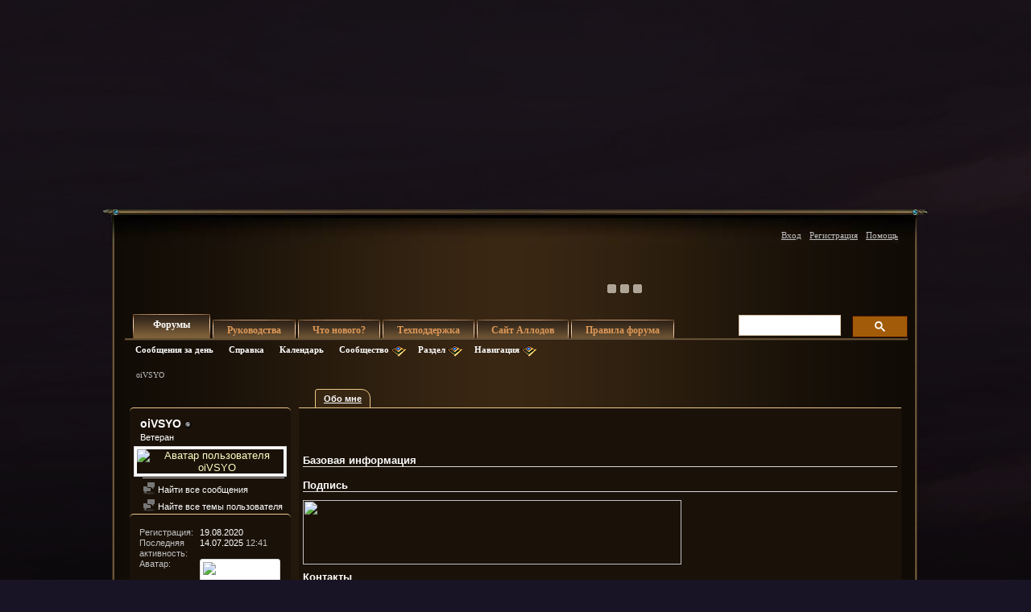

--- FILE ---
content_type: text/html; charset=windows-1251
request_url: https://forum.allods.ru/member.php?u=1275656&s=c27f74d666bc4c2e9ae2be6f9871e51f?u=1275656&s=c27f74d666bc4c2e9ae2be6f9871e51f
body_size: 9449
content:
<!DOCTYPE html>
<html xmlns="http://www.w3.org/1999/xhtml" dir="ltr" lang="ru" id="vbulletin_html">
  <head>
    <meta http-equiv="Content-Type" content="text/html; charset=windows-1251" />
<meta id="e_vb_meta_bburl" name="vb_meta_bburl" content="https://forum.allods.ru" />
<base href="https://forum.allods.ru/" /><!--[if IE]></base><![endif]-->
<meta name="generator" content="vBulletin 4.0.0 Release Candidate 4" />
<style>
    html, body, iframe {background-color: transparent}
</style>

<meta name="keywords" content="online, бесплатные, ролевые, онлайн, игры" />
<meta name="description" content="Форум пользователей бесплатной ролевой онлайн игры Аллоды Онлайн" />


<!-- Global site tag (gtag.js) - Google Analytics -->
<script>
(function(w,d,s,l,i){w[l]=w[l]||[];w[l].push(
	{'gtm.start': new Date().getTime(),event:'gtm.js'}
);var f=d.getElementsByTagName(s)[0],
	j=d.createElement(s),dl=l!='dataLayer'?'&l='+l:'';j.async=true;j.src=
	'https://www.googletagmanager.com/gtm.js?id='+i+dl;f.parentNode.insertBefore(j,f);
})(window,document,'script','dataLayer','GTM-KBNHV7J');
</script>

<!-- Yandex.Metrika counter -->
<script type="text/javascript" >
   (function(m,e,t,r,i,k,a){m[i]=m[i]||function(){(m[i].a=m[i].a||[]).push(arguments)};
   m[i].l=1*new Date();
   for (var j = 0; j < document.scripts.length; j++) {if (document.scripts[j].src === r) { return; }}
   k=e.createElement(t),a=e.getElementsByTagName(t)[0],k.async=1,k.src=r,a.parentNode.insertBefore(k,a)})
   (window, document, "script", "https://mc.yandex.ru/metrika/tag.js", "ym");

   ym(97354216, "init", {
        clickmap:true,
        trackLinks:true,
        accurateTrackBounce:true
   });
</script>
<noscript><div><img src="https://mc.yandex.ru/watch/97354216" style="position:absolute; left:-9999px;" alt="" /></div></noscript>
<!-- /Yandex.Metrika counter -->

<script type="text/javascript" src="clientscript/yui/yuiloader-dom-event/yuiloader-dom-event.js?v=400rc3"></script>
<script type="text/javascript" src="clientscript/yui/connection/connection-min.js?v=400rc3"></script>
<script type="text/javascript">
    <!--
    var SESSIONURL = "s=51fbee87d6a3db9959bb108ead6e5c8c&";
    var SECURITYTOKEN = "guest";
    var IMGDIR_MISC = "images/misc";
    var IMGDIR_BUTTON = "images/buttons";
    var vb_disable_ajax = parseInt("0", 10);
    var SIMPLEVERSION = "400rc3";
    var BBURL = "https://forum.allods.ru";
    // -->
</script>
<script type="text/javascript" src="https://forum.allods.ru/clientscript/vbulletin-core.js?v=400rc3"></script>



<link rel="stylesheet" type="text/css" href="clientscript/yui/reset-fonts/reset-fonts.css" />
<link rel="stylesheet" type="text/css" href="css.php?styleid=6&amp;langid=2&amp;d=1733321488&amp;td=ltr&amp;sheet=vbulletin.css,popupmenu.css,vbulletin-chrome.css,components.css,vbulletin-formcontrols.css" />


<!--[if lte IE 7]>
<link rel="stylesheet" type="text/css" href="https://forum.allods.ru/files/css/style4ie.css" />
<![endif]-->

<!--[if lte IE 8]>
<link rel="stylesheet" type="text/css" href="https://forum.allods.ru/files/css/style4ie8.css" />
<![endif]-->


<!--[if IE 6]>
<script type="text/javascript" src="https://forum.allods.ru/files/js/ie6fix.js"></script>
<script type="text/javascript">
    DD_belatedPNG.fix('.png24');
</script>
<![endif]-->

<link rel="stylesheet" type="text/css" href="https://forum.allods.ru/files/css/style60.css" />


<script type="text/javascript" src="https://forum.allods.ru/clientscript/jquery-1.11.1.min.js"></script>
<script type="text/javascript" src="https://forum.allods.ru/clientscript/jquery-migrate-1.2.1.min.js"></script>

<script type="text/javascript" src="https://allods.ru/static/js/slider_script.js"></script>

<script type="text/javascript" src="https://forum.allods.ru/files/js/pref_slider.js"></script>

<script type="text/javascript" src="https://forum.allods.ru/clientscript/bootstrap.min.js"></script>


<script>
	window.__GEMS = {
		"auth": 0,
		"lang": "ru_RU",
		"no_menu": true,
		"client_id": "allods.ru",
		"gc_id" : "0.359",
		"gc_download_url" : "https://static.gc.vkplay.ru/AllodsLoader.exe",
	};
</script>
<script src="/clientscript/client.js"></script>
<script src="/clientscript/client-sezam.js?2"></script>


<script language="javascript">

    ////////////////////////////////////////////////////////////////////////////////////////////////////////////////////////
    // Обработка состояния чекбокса
    function doCheckbox(elem) {
        // Чекбокс должен быть внутри DIV'а и иметь стиль 'boxCheckbox'
        if (elem.className=='boxCheckbox' && elem.parentNode.tagName.toLowerCase()=='div') {
            elem.parentNode.className='box'+(elem.checked?'Checked':'Unchecked');
        }
    }
    // Корректировка стилей под разные браузеры
    var css=document.styleSheets[0];
    try {
        css.addRule('.boxCheckbox', 'filter: progid:DXImageTransform.Microsoft.Alpha(opacity=0);');
    }
    catch(e) {
        //css.insertRule('.boxCheckbox { -moz-opacity: 0; -khtml-opacity: 0; }', css.cssRules.length);
        var stl = document.createElement('style');
        stl.innerHTML = '.boxCheckbox { -moz-opacity: 0; -khtml-opacity: 0; }';
        document.getElementsByTagName('head')[0].appendChild(stl);
    }
    ////////////////////////////////////////////////////////////////////////////////////////////////////////////////////////


    $(document).ready(function(){

        $("div.content, blockquote").each(function () {
            $(this).html($(this).html().replace(/color="rgb/g, 'style="color:rgb'));
        });

        var link;
        var reg = new RegExp("^((http|https)\://[a-zA-Z0-9\-\.]*vk\.[a-zA-Z]{2,3}(:[a-zA-Z0-9]*)?/?([a-zA-Z0-9\-\._\?\,\'/\\\+&amp;%\$#\=~])*)?$", "i");
        $('#view-aboutme dl.stats dd').each(function() {
            if(reg.test($(this).html())){
                link = $(this).html();
                $(this).html('<a href="' + link + '" target="_blank">'+link+'</a>');
            }

        });

    });
</script>
 
    <title>Форум - "Аллоды Онлайн" - Просмотр профиля: oiVSYO - "Аллоды Онлайн"</title>
    
    

    <meta name="robots" content="noindex, nofollow">

    <script type="text/javascript" src="clientscript/vbulletin_quick_edit_generic.js?v=400rc3"></script>
    <script type="text/javascript" src="clientscript/vbulletin_quick_edit_visitormessage.js?v=400rc3"></script>
    <script type="text/javascript">
<!--

vB_XHTML_Ready.subscribe(init_PostBits_Lite);


function init_PostBits_Lite()
{
	//var posts_container = YAHOO.util.Dom.get("posts");
	var postbits = YAHOO.util.Dom.getElementsByClassName("postbit_lite", "li", "postlist");
	for (var i = 0; i < postbits.length; i++)
	{
		new PostBit_Lite(postbits[i]);
	}
}

function PostBit_Lite(postbit)
{
	this.postbit = YAHOO.util.Dom.get(postbit);
	this.postid = postbit.id.substr("piccom_".length);
	this.inlinemod = new InlineModControl(this.postbit, this.postid, "imodsel");
}

//-->
    </script>
    
    
    <!--
    {additional javascript files}
    -->
    
    
    <link rel="stylesheet" type="text/css" href="css.php?styleid=6&amp;langid=2&amp;d=1733321488&amp;td=ltr&amp;sheet=bbcode.css" />    
    <link rel="stylesheet" type="text/css" href="css.php?styleid=6&amp;langid=2&amp;d=1733321488&amp;td=ltr&amp;sheet=showthread.css" />
    <link rel="stylesheet" type="text/css" href="css.php?styleid=6&amp;langid=2&amp;d=1733321488&amp;td=ltr&amp;sheet=postbit-lite.css" />
    <link rel="stylesheet" type="text/css" href="css.php?styleid=6&amp;langid=2&amp;d=1733321488&amp;td=ltr&amp;sheet=postlist.css" />
    <link rel="stylesheet" type="text/css" href="css.php?styleid=6&amp;langid=2&amp;d=1733321488&amp;td=ltr&amp;sheet=forumbits.css" />
    <link rel="stylesheet" type="text/css" href="css.php?styleid=6&amp;langid=2&amp;d=1733321488&amp;td=ltr&amp;sheet=vbulletin-formcontrols.css" />
    <link rel="stylesheet" type="text/css" href="css.php?styleid=6&amp;langid=2&amp;d=1733321488&amp;td=ltr&amp;sheet=editor.css" />
    <link rel="stylesheet" type="text/css" href="css.php?styleid=6&amp;langid=2&amp;d=1733321488&amp;td=ltr&amp;sheet=member.css" />
	<!--[if IE 6]><link rel="stylesheet" type="text/css" href="css.php?styleid=6&amp;langid=2&amp;d=1733321488&amp;td=ltr&amp;sheet=member-ie.css" /><![endif]-->
<!--    <link rel="stylesheet" type="text/css" href="css.php?styleid=6&amp;langid=2&amp;d=1733321488&amp;td=ltr&amp;sheet=friends.css" /> -->
    
    <script type="text/javascript">
<!--

function getParentElement(starterElement, classPattern, testTagName) {
	//
	var currElement = starterElement;
	var foundElement = null;
	while(!foundElement && (currElement = currElement.parentNode)) {
		if ((classPattern && (currElement.className.indexOf(classPattern) != -1)) || (testTagName && (testTagName.toLowerCase() == currElement.tagName.toLowerCase()))) 
		{
			foundElement = currElement;
		}
	}
	//go up the parentNode tree until found element with matching className
	return foundElement;
}
//getParentElement

function tabViewPicker(anchorObject) {
	//
	
	var clickedTabId = null;

	var tabtree = getParentElement(anchorObject,"tabslight");
	var anchorInventory = tabtree.getElementsByTagName("a");

	var tabIds = [];
	
	for (var i=0; (currAnchor = anchorInventory[i]); i++) {
		//
		var anchorId = currAnchor.href.substring(currAnchor.href.indexOf("#") + 1, currAnchor.href.length);
		var parentDd = getParentElement(currAnchor,null,"dd");
		if (currAnchor == anchorObject) {
			clickedTabId = anchorId;
			parentDd.className = "selected";
		} else {
			parentDd.className = "";
		}
		tabIds.push(anchorId);
	}
	
	//loop thru anchors to gather all tab IDs and set appropriate selected status
	for (var j=0; (currTabId = tabIds[j]); j++) {
		//
		var elem = document.getElementById("view-" + currTabId);
		if (!elem) {continue;}
		if (currTabId == clickedTabId) {
			elem.className="selected_view_section";
		} else {
			elem.className="view_section";
		}
	}
        

	//set appropriate status on all tabs.

	return false;
}
//tabViewPicker

//-->
    </script>



    
  </head>
  
  <body>
    <div class="bodywrap">

    <div class="layout_repeater">
        <a href="/" name="top"></a>
        <div class="layout">
            <div class="layout_bottom png24"></div>

            <div class="above_body">
                <div id="header" class="floatcontainer doc_header">
                     
                    
                    <a href="https://allods.ru" class="logo"></a>

                    <div id="slider"><!-- BANNERS search string: 321321 -->

                        <a href="https://allods.ru/subscribe.php" class="banner"><img src="//forum.allods.ru/static/img/banners/Forum_Subscription_New.gif"></a><a href="https://allods.ru/referpage.php" class="banner"><img src="//forum.allods.ru/static/img/banners/Forum_Referral_2015.gif"></a><a href="https://allods.ru/news.php?article=8623" class="banner"><img src="//forum.allods.ru/static/img/banners/Forum_Discord.gif"></a>

                    </div>

                    <div id="toplinks" class="toplinks">
                        
                            <ul class="nouser">

<li><a href="https://allods.ru/redirect.php?auth_redirect=http://forum.allods.ru/member.php?u=1275656&amp;?u=1275656&amp;" class="js-auth-sezam">Вход</a></li>

                                
                                    <li><a href="https://allods.ru/account.php" rel="nofollow">Регистрация</a></li>
                                
                                <li><a rel="help" href="faq.php?s=51fbee87d6a3db9959bb108ead6e5c8c">Помощь</a></li>
                            </ul>

            
        </div>
        <div class="ad_global_header">
             
             
        </div>
        <hr />
         
    </div> 
    
    <div id="navbar" class="navbar">

	<ul id="navtabs" class="navtabs floatcontainer">
		
		
			<li class="selected"><span><a class="navtab" href="index.php?s=51fbee87d6a3db9959bb108ead6e5c8c">Форумы</a></span>
				<ul class="floatcontainer">
					
					
						
						<li><a href="search.php?s=51fbee87d6a3db9959bb108ead6e5c8c&amp;do=getdaily&amp;contenttype=vBForum_Post">Сообщения за день</a></li>
						
					
					
					
					
					<li><a rel="help" href="faq.php?s=51fbee87d6a3db9959bb108ead6e5c8c">Справка</a></li>
					
					<li><a href="calendar.php?s=51fbee87d6a3db9959bb108ead6e5c8c">Календарь</a></li>
					

					<li class="popupmenu">
						<a href="javascript://" class="popupctrl png24">Сообщество</a>
						<ul class="popupbody popuphover">
							
							
							
							
							
							
						</ul>
					</li>
					
					<li class="popupmenu">
						<a href="javascript://" class="popupctrl png24">Раздел</a>
						<ul class="popupbody popuphover">
							<li>
								<a href="forumdisplay.php?s=51fbee87d6a3db9959bb108ead6e5c8c&amp;do=markread">Все разделы прочитаны</a>
							</li>
                                                        
						</ul>
					</li>
					<li class="popupmenu">
						<a href="javascript://" class="popupctrl png24">Навигация</a>
						<ul class="popupbody popuphover">
							
							
							<li><a href="showgroups.php?s=51fbee87d6a3db9959bb108ead6e5c8c" rel="nofollow">
		
			Руководство форума
		
	</a></li>
							
							
							
							
							
							
						</ul>
					</li>
					
				</ul>

			</li>
		
		
		
			<li><span><a class="navtab" href="/showthread.php?t=47788">Руководства</a></span></li>
		
		
			<li><span><a class="navtab" href="search.php?s=51fbee87d6a3db9959bb108ead6e5c8c&amp;do=getdaily&amp;contenttype=vBForum_Post">Что нового?</a></span></li>
		
		
		<li><span><a class="navtab" href="https://support.astrum.top/ao_ru">Техподдержка</a></span></li>
		<li><span><a class="navtab" href="https://allods.ru">Сайт Аллодов</a></span></li>

		
			<li><span><a class="navtab" href="/faq.php?faq=vb_faq">Правила форума</a></span></li>
		
	</ul>

	
	<div id="globalsearch" class="globalsearch">

<!-- <script>
  (function() {
    var cx = '015027869693654081239:e01iz7jmvh0';
    var gcse = document.createElement('script');
    gcse.type = 'text/javascript';
    gcse.async = true;
    gcse.src = 'https://cse.google.com/cse.js?cx=' + cx;
    var s = document.getElementsByTagName('script')[0];
    s.parentNode.insertBefore(gcse, s);
  })();
</script>
<gcse:search></gcse:search> -->
<script async src="https://cse.google.com/cse.js?cx=072b45830c0124163">
</script>
<div class="gcse-search"></div>

		<!--<form action="search.php?do=process" method="post" id="navbar_search" class="navbar_search">
			<input type="hidden" name="s" value="s=51fbee87d6a3db9959bb108ead6e5c8c&amp;" />
			<input type="hidden" name="securitytoken" value="guest" />
			<input type="hidden" name="do" value="process" />





<span class="textboxcontainer popupmenu">
				<span class="popupctrl1"><input type="text" value="" name="query" class="textbox" tabindex="99"/></span>
				<ul id="navbar_search_options" class="popupbody popuphover">
					<li>
						<label for="cb_navsearch_titleonly"><input id="cb_navsearch_titleonly" type="checkbox" name="titleonly" value="1" /> Искать только в заголовках</label>
					</li>
					<li>
						<label for="cb_navsearch_showposts"><input id="cb_navsearch_showposts" type="checkbox" name="showposts" value="1"  checked />Результаты в виде сообщений</label>
					</li>
				</ul>
			</span>







			<span class="buttoncontainer"><span><input type="image" class="searchbutton" src="/files/images/global_search.gif" name="submit" onclick="document.getElementById('navbar_search').submit;" /></span></span>
		</form>
		<ul class="navbar_advanced_search">
			<li><a href="search.php?s=51fbee87d6a3db9959bb108ead6e5c8c">Расширенный поиск</a></li>
		</ul>-->
	</div>
	
</div>
</div><!-- closing div for above_body -->

<div class="body_wrapper">
<div id="breadcrumb" class="breadcrumb">
	<ul class="floatcontainer">
		<li class="navbithome"><a href="index.php?s=51fbee87d6a3db9959bb108ead6e5c8c" ></a></li>

		
		
	<li class="navbit lastnavbit"><span>oiVSYO</span></li>
 
	</ul>
	<hr />
</div>

 
 


	<form action="profile.php?do=dismissnotice" method="post" id="notices" class="notices">
		<input type="hidden" name="do" value="dismissnotice" />
		<input type="hidden" name="s" value="s=51fbee87d6a3db9959bb108ead6e5c8c&amp;" />
		<input type="hidden" name="securitytoken" value="guest" />
		<input type="hidden" id="dismiss_notice_hidden" name="dismiss_noticeid" value="" />
		<input type="hidden" name="url" value="" />
		
<!--
<ol>
			<li class="restore" id="navbar_notice_10">
	
	<center><span style='font-weight:bold;color:red'><a href="http://forum.allods.ru/faq.php?faq=vb_faq#faq_forum_regulations">Правила форума</a></span></center>
</li> <li class="restore" id="navbar_notice_3">
	
	<center>После регистрации рекомендуется ознакомиться с Правилами форума и прочитать уже существующие темы.<br>
Для того, чтобы создать тему необходимо иметь 20 сообщений на счетчике.<br>
Не рекомендуется флудить и оффтопить для "накрутки" счетчика - это чревато временным отлучением от форума.</center>
</li> <li class="restore" id="navbar_notice_25">
	
	Если это ваш первый визит, рекомендуем почитать <a href="faq.php?s=51fbee87d6a3db9959bb108ead6e5c8c&amp;" target="_blank"><strong>справку</strong></a> по форуму.
Для размещения своих сообщений необходимо <a href="register.php?s=51fbee87d6a3db9959bb108ead6e5c8c&amp;" rel="nofollow"  target="_blank"><strong>зарегистрироваться</strong></a>.
Для просмотра сообщений выберите раздел.
</li> 
		</ol>-->
	</form>
 

<div class="member_content">
	<div class="profile_widgets member_summary" id="profile_tabs">
              <div class="bot_message">
		<div class="block mainblock">
			<h1 class="blocksubhead">
				
				<span id="userinfo">
					oiVSYO <img class="inlineimg onlinestatus" src="images/statusicon/user-offline.png" alt="oiVSYO вне форума" border="0" />

 
					
					<br />
					<span class="usertitle">Ветеран</span>
					
				</span>
			</h1>
			<div id="userinfoblock" class="floatcontainer">
				
				<a class="avatar" href="member.php?u=1275656&amp;s=51fbee87d6a3db9959bb108ead6e5c8c" title="Аватар для oiVSYO">
					<span class="avatarcontainer"><img src="image.php?s=51fbee87d6a3db9959bb108ead6e5c8c&amp;u=1275656&amp;dateline=1650706546&amp;type=" alt="Аватар пользователя oiVSYO" /></span>
				</a>
				
				<ul id="usermenu" class="usermenu">
					
					
					
					
					<li class="separator"></li>
					<li><a href="search.php?s=51fbee87d6a3db9959bb108ead6e5c8c&amp;do=finduser&amp;userid=1275656&amp;contenttype=vBForum_Post&amp;showposts=1"><img src="images/site_icons/forum.png" alt="Найти все сообщения" class="inlineimg png24" /> Найти все сообщения</a></li>
                    <li><a href="search.php?s=51fbee87d6a3db9959bb108ead6e5c8c&amp;do=finduser&amp;userid=1275656&amp;contenttype=vBForum_Thread&amp;showposts=0"><img src="images/site_icons/forum.png" alt="Найти все сообщения" class="inlineimg png24" /> Найте все темы пользователя</a></li>					
					
					
<!--
					<li><a href="search.php?s=51fbee87d6a3db9959bb108ead6e5c8c&amp;do=finduser&amp;userid=1275656&amp;starteronly=1&amp;contenttype=vBForum_Post">Найти все темы</a></li> -->

<!--                                         -->
				</ul>
			</div>
		</div>
		
		
		
		<!-- stats_mini -->
<div id="view-stats_mini" class="block">
	<div class="mini_stats">
	<div class="userinfo blockbody">
		<h5 class="blocksubhead smaller">Мини-статистика</h5>
		<div class="blockrow">

			<dl class="stats">
				<dt>Регистрация</dt>
				<dd> 19.08.2020</dd>
			</dl>
	
	
	<dl class="stats">
		<dt>Последняя активность</dt>
		<dd> 14.07.2025 <span class="time">12:41</span></dd>
	</dl>
	

			
			<dl class="stats">
				<dt>Аватар</dt>
				<dd class="avatar"><img src="image.php?s=51fbee87d6a3db9959bb108ead6e5c8c&amp;u=1275656&amp;dateline=1650706546&amp;type=thumb" alt="Аватар для oiVSYO"   width="60" height="68" id="user_avatar" /></dd>
			</dl>
			
		</div>
	</div><!-- blockbody -->
</div><!-- widget block mini_stats --> 
</div>

<!-- / stats_mini --> 
		
		
		
		
		
		
		
		
		
		<!-- visitors -->
<div id="view-visitors" class="block">
	<div class="visitors">
	<h5 class="blocksubhead smaller">Последние посетители</h5>
	<div class="blockbody">
		<div class="blockrow">
			<div class="meta">
				Последние 10 посетителя(ей) этой страницы:

			</div>
			<ol class="commalist">
				<li><a class="username" href="member.php?u=1350059&amp;s=51fbee87d6a3db9959bb108ead6e5c8c">ALEX5491</a> </li> <li><a class="username" href="member.php?u=622275&amp;s=51fbee87d6a3db9959bb108ead6e5c8c">dem171</a> </li> <li><a class="username" href="member.php?u=580910&amp;s=51fbee87d6a3db9959bb108ead6e5c8c">Igrok1991</a> </li> <li><a class="username" href="member.php?u=1252455&amp;s=51fbee87d6a3db9959bb108ead6e5c8c">MariyaMary</a> </li> <li><a class="username" href="member.php?u=525880&amp;s=51fbee87d6a3db9959bb108ead6e5c8c">Mmolox</a> </li> <li><a class="username" href="member.php?u=1383577&amp;s=51fbee87d6a3db9959bb108ead6e5c8c">Saluki</a> </li> <li><a class="username" href="member.php?u=118859&amp;s=51fbee87d6a3db9959bb108ead6e5c8c">Tanca</a> </li> <li><a class="username" href="member.php?u=821808&amp;s=51fbee87d6a3db9959bb108ead6e5c8c"><font color="DarkOrchid">Welcommon</font></a> </li> <li><a class="username" href="member.php?u=532449&amp;s=51fbee87d6a3db9959bb108ead6e5c8c">ybrbnfctvtyjd</a> </li> <li><a class="username" href="member.php?u=1132850&amp;s=51fbee87d6a3db9959bb108ead6e5c8c">za1a2a3az</a> </li> 
			</ol>
			<span class="totalvisits">Эта страница была посещена <strong>14,579</strong> раз</span>
		</div>
	</div>
</div> 
</div>

<!-- / visitors --> 
		
		
		
	</div>
</div>
	<div class="member_tabs">
		<dl class="tabslight">
			<dt>Tab Content</dt>
			
			
			<dd class="selected"><a id="aboutme-tab" href="member.php?u=1275656&amp;?u=1275656&amp;#aboutme" onclick="return tabViewPicker(this);">Обо мне</a></dd>
			
			
			
		</dl>
		<div class="profile_content">
                     <div class="bot_message_block">
			<div id="view-visitor_messaging" class="view_section">
				
			</div>
			<div id="view-aboutme" class="selected_view_section">
				<h3 class="subsectionhead">
	
	
	<span class="subsectiontitle">О oiVSYO</span>
</h3>
<!-- basic information -->
<h4 class="subsectionhead-understate" id="about-me">Базовая информация</h4>
<div class="subsection">
	
</div>

<h4 class="subsectionhead-understate">Подпись</h4>
<div class="subsection">
	<a href="//allods.ru/static/landing_page3/?source=ub&amp;refid=3062489"><img src="//allods.ru/userbar/h/d3c8885ba5fd1af885d24db2cc21141f/ec079f79e60b37e04cf519d92f4a6dcf/bar.jpg" width="470" height="80" /></a>
</div>


<!-- contact information -->
<h4 class="subsectionhead-understate" id="contact-info">Контакты</h4>
<div class="subsection">
	
	
	<dl class="stats">
		<dt>Эта страница</dt>
		<dd><a href="https://forum.allods.ru/member.php?u=1275656&amp;s=51fbee87d6a3db9959bb108ead6e5c8c">https://forum.allods.ru/member.php?u=1275656&amp;s=51fbee87d6a3db9959bb108ead6e5c8c</a></dd>
	</dl>
	
	
</div>

<!-- Statistics -->
<h4 id="view-statistics" class="subsectionhead-understate">Статистика</h4>
<div class="subsection">
	
	<h5 class="subsubsectionhead">Сообщений</h5>
	<dl class="stats">
		<dt>Сообщений</dt>
		<dd> 653</dd>
	</dl>
	<dl class="stats">
		<dt>Сообщений в день</dt>
		<dd> 0.33</dd>
	</dl>
	
	
	
	
	
	<h5 class="subsubsectionhead">Дополнительная информация</h5>
	
	<dl class="stats">
		<dt>Последняя активность</dt>
		<dd> 14.07.2025 <span class="time">12:41</span></dd>
	</dl>
	
	
	<dl class="stats">
		<dt>Регистрация</dt>
		<dd> 19.08.2020</dd>
	</dl>
	
	
	
</div>
<!-- view-statistics --> 
			</div>
			<div id="view-friends-content" class="view_section">
				
			</div>
			<div id="view-infractions-content" class="view_section">
				
			</div>
			
		</div>
	</div>
    </div>
</div>

 
 


<div id="footer" class="floatcontainer footer">

    <form action="index.php" method="get" id="footer_select" class="footer_select">

        

        
    </form>

    <ul id="footer_links" class="footer_links">

        <li><a href="#top" onclick="document.location.hash='top'; return false;"><em></em>Вверх</a></li>

        

        
        

        

        

        

        <li><a href="https://forum.allods.ru"><em></em>Форум игры "Аллоды Онлайн"</a></li>

        
    </ul>


    

    <script type="text/javascript">
        <!--
        // Main vBulletin Javascript Initialization
        vBulletin_init();
        //-->
        $(document).ready(function(){
            $('.tip').popover({trigger:'hover',placement:'auto',html:true});
        });
    </script>


</div>
</div> <!-- closing div for body_wrapper -->



<!--Close layout-->
</div>
</div>


<div class="below_body">
    <div id="footer_time" class="shade footer_time">Текущее время: <span class="time">03:25</span>. Часовой пояс GMT +3.</div>

    <div id="footer_copyright" class="shade footer_copyright">
© <script type="text/javascript">document.write(new Date().getFullYear());</script> ASTRUM LAB LLC.<br>All rights reserved.<br>
All trademarks are the property of their respective owners.
<!--
        Powered by <a href="http://www.vbulletin.com" id="vbulletinlink">vBulletin&trade;</a> Version 4.0.0 Release Candidate 4 <br />Copyright &copy; 2026 vBulletin Solutions, Inc. All rights reserved.<br /> Перевод: <a href="http://www.zcarot.com/" target="_blank">zCarot</a>
-->
    </div>
    <div id="footer_morecopyright" class="shade footer_morecopyright">
        <div style="position: relative;left:50%">
           <span style="position: absolute;top: -86px;left: -311px;"> <img width="160px" height="65px" valign="absmiddle" src="https://allods.ru/static/img/logo-astrum-w.svg"></span>
        </div>
        <!-- Do not remove cronimage or your scheduled tasks will cease to function -->
        <img src="//forum.allods.ru/cron.php?s=51fbee87d6a3db9959bb108ead6e5c8c&amp;rand=1769041518" alt="" width="1" height="1" border="0" />
        <!-- Do not remove cronimage or your scheduled tasks will cease to function -->
        © 2025 ASTRUM LLC. All rights reserved. All trademarks are the property of their respective owners.
    </div>

     


</div>

</div> <!-- /bodywrap -->

<!-- Rating Mail.ru counter -->
<script type="text/javascript">
    var _tmr = window._tmr || (window._tmr = []);
    _tmr.push({id: "1583263", type: "pageView", start: (new Date()).getTime()});
    _tmr.push({ type: 'setUserID', userid: "" });
    (function (d, w, id) {
        if (d.getElementById(id)) return;
        var ts = d.createElement("script"); ts.type = "text/javascript"; ts.async = true; ts.id = id;
        ts.src = "https://top-fwz1.mail.ru/js/code.js";
        var f = function () { /**/ var s = d.getElementsByTagName("script")[0]; s.parentNode.insertBefore(ts, s); };
        if (w.opera == "[object Opera]") { d.addEventListener("DOMContentLoaded", f, false); } else { f(); }
    })(document, window, "topmailru-code");
</script>
<noscript><div>
    <img src="https://top-fwz1.mail.ru/counter?id=1583263;js=na" style="border:0;position:absolute;left:-9999px;" alt="Top.Mail.Ru" />
</div></noscript>
<!-- //Rating Mail.ru counter -->

<img src="//ad.mail.ru/i97.gif" style="width:0;height:0;position:absolute;" alt=""/> 
</body>
</html> 